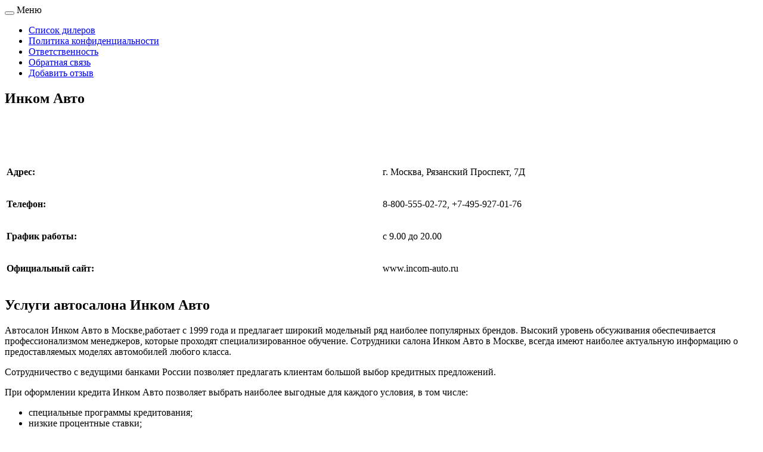

--- FILE ---
content_type: text/html; charset=UTF-8
request_url: https://xn--80aaeciga8bd7a6b6b.xn--p1ai/avtosalon/inkom-avto
body_size: 5200
content:
<!DOCTYPE html>
<html>
	<head>
		<meta http-equiv="Content-Type" content="text/html; charset=UTF-8" />
		<title>Отзывы об автосалоне Инком Авто в Москве</title>
		<base href="https://xn--80aaeciga8bd7a6b6b.xn--p1ai/" />
		<link rel="canonical" href="https://xn--80aaeciga8bd7a6b6b.xn--p1ai/avtosalon/inkom-avto" />
		<link href="favicon.ico" rel="icon" type="image/vnd.microsoft.icon" />
		<meta name="viewport" content="width=device-width, initial-scale=1">
		<meta name="referrer" content="origin">
		
		<meta name="keywords" content="Инком Авто" />
		<meta name="description" content="Настоящие отзывы от реальных клиентов автосалона Инком Авто в Москве на Рязанском проспекте 7Д. Является ли автосалон официальным дилером на самом деле?" />
		<link href="favicon.ico" rel="icon" type="image/vnd.microsoft.icon" />
<link rel="shortcut icon" href="favicon.ico" type="image/vnd.microsoft.icon">

		<link rel="stylesheet" type="text/css" href="/assets/css/bootstrap.min.css" /> 
		<link rel="stylesheet" type="text/css" href="/assets/css/jquery.fancybox.css" />
		<link rel="stylesheet" type="text/css" href="/assets/css/owl.carousel.min.css" />
		<link rel="stylesheet" type="text/css" href="/assets/css/cms_main.css" />	
		<link rel="stylesheet" type="text/css" href="/assets/css/cms_shop.css"  />
		<link rel="stylesheet" type="text/css" href="/assets/css/menu.css" />	
		<link rel="stylesheet" type="text/css" href="/assets/css/style.css"  />
		<link rel="stylesheet" type="text/css" href="/assets/css/media.css"  />

		<script type="text/javascript" src="/assets/js/jquery-1.12.4.min.js"></script>
		<script type="text/javascript" src="/assets/js/foto.js"></script>

		

<meta name="yandex-verification" content="2b42f666e9e00408" />
<meta name="yandex-verification" content="86e2d67b017bf531" />
<script>ga(function(tracker) {var clientId = tracker.get('clientId'); 
document.cookie = 'WEB_CID='+clientId;  
var ClientId = document.getElementById('ClientId');
if (ClientId) {ClientId.value = clientId;};
});
</script>

		<!--<script src="   /centralform6/form.js"></script>-->
	<link rel="stylesheet" href="/assets/snippets/star_rating/assets/css/styles.min.css"/>
<style type="text/css">.jot-form-yrebsfb3 {left:0; position:absolute; top:-500px; width:1px; height:1px; overflow:hidden; visibility:hidden;}</style>
	<link rel="stylesheet" type="text/css" href="/assets/snippets/jot/css/tree.css" />
	<script type="text/javascript" src="/assets/snippets/jot/js/tree.js"></script>
<script type="text/javascript">window.jQuery || document.write('<script src="http://ajax.googleapis.com/ajax/libs/jquery/1.7/jquery.min.js"><\/script>');</script>
	<script type="text/javascript" src="/assets/snippets/jot/js/rating.js"></script>
	<link rel="stylesheet" type="text/css" href="/assets/snippets/jot/css/rating.css" />
	<script type="text/javascript" src="/assets/snippets/jot/js/ajax.js"></script>
<script type="text/javascript">jQuery(document).ready(function() { jotAjax("ea8abf86"); });</script>
</head>
<body>
	<div id="wrapper">
		<div class="container">
	<div class="nav-wrap main-menu">
		<div class="navbar-header">
			<button type="button" class="navbar-toggle" data-toggle="collapse" data-target="#topnav">
				<span class="icon-bar"></span>
				<span class="icon-bar"></span>
				<span class="icon-bar"></span>                        
			</button>
			<span class="navbar-brand navbar-toggle" data-toggle="collapse" data-target="#topnav">Меню</span>
		</div>
		<nav id="topnav" class="topnav collapse navbar-collapse">
			<ul class="nav navbar-nav "><li class="active"><a href="/avtosalon" title="Список дилеров" >Список дилеров</a></li>
<li><a href="/politika-konfidencialnosti" title="Политика конфиденциальности" >Политика конфиденциальности</a></li>
<li><a href="/otvetstvennost" title="Ответственность" >Ответственность</a></li>
<li><a href="/obratnaya-svyaz" title="Обратная связь" >Обратная связь</a></li>
<li class="last"><a href="/dobavit-otzyv" title="Добавить отзыв" >Добавить отзыв</a></li>
</ul>
		</nav>
	</div>
</div>
		<div id="imghead">
	<div class="container">
	<!--	<a href="/">
			<img src="assets/image/logo.png" class="logo_auto" alt="">
			<img src="assets/image/car.png" alt="">
		</a>-->
	</div>
</div>	
		<div id="middle" class="container">
			<div class="row">
				<div class="col-md-4 col-sm-12">
					<aside class="sidebar">	
<div itemscope itemtype="http://schema.org/Organization">
	<h1><span itemprop="name">Инком Авто</span></h1>
						<div class="img_s"><img src="https://xn--80aaeciga8bd7a6b6b.xn--p1ai/assets/cache/phpthumbof/assets_images_logo_incom-auto.jpg.4cb8c4a7bb6a8e9abf337572c3408b32.png" alt=""></div><br>
						<b style="color: #fff; font-size: 22px;" >Контактные данные</b>

						<table border="0" color="black" width="100%">
							<tbody>
	<div itemprop="address" itemscope itemtype="http://schema.org/PostalAddress">
								
								<tr>
									<td width="50%">
										<p>
											<b>Адрес:</b></p>
									</td>
									<td width="50%"><span itemprop="streetAddress">г. Москва, Рязанский Проспект, 7Д</span></td>
								</tr>

								
</div>

								
								<tr>
									<td width="50%">
										<p>
											<b>Телефон:</b></p>
									</td>
									<td width="50%">
										<p><span itemprop="telephone">8-800-555-02-72, +7-495-927-01-76</span></p>
									</td>
								</tr>
								
								<tr>
									<td width="50%">
										<p>
											<b>График работы:</b></p>
									</td>
									<td width="50%">
										<p>с 9.00 до 20.00</p>
									</td>
								</tr>
								
								<tr>
									<td width="50%">
										<p>
											<b>Официальный сайт:</b></p>
									</td>
									<td width="50%">www.incom-auto.ru</td>
								</tr>

							</tbody>
						</table>
	</div>
	
	<h2>Услуги автосалона Инком Авто</h2>
	<p>Автосалон Инком Авто в Москве,работает с 1999 года и предлагает&nbsp;широкий модельный ряд наиболее популярных брендов. Высокий уровень обсуживания обеспечивается профессионализмом менеджеров, которые проходят специализированное обучение. Сотрудники салона Инком Авто в Москве, всегда имеют наиболее актуальную информацию о предоставляемых моделях автомобилей любого класса.</p>
<p>Сотрудничество с ведущими банками России позволяет предлагать клиентам большой выбор кредитных предложений.</p>
<p>При оформлении кредита Инком Авто позволяет выбрать наиболее выгодные для каждого условия, в том числе:</p>
<ul>
<li>специальные программы кредитования;</li>
<li>низкие процентные ставки;</li>
<li>льготный кредит с низкой ставкой и без необходимости внесения первоначального взноса и т. д.</li>
</ul>
<p>Компания имеет собственный сервисный центр, в котором осуществляется гарантийное и постгарантийное обслуживание. Для устранения неисправностей используется современное оборудование, которое в совокупности с высокой квалификацией мастеров гарантирует отличный результат.</p>
<p>Салон предоставляет услугу обмена старого автомобиля на новый. На покупку нового автомобиля будет предоставлена скидка, а необходимую сумму доплаты можно вносить как целиком, так и в рассрочку.</p>
</aside>
				</div>
				<div class="col-md-8 col-sm-12" style="background-color: #4d4d4d;">






					<div id="content">						
						<span class="B_crumbBox"><span class="B_firstCrumb"><a class="B_homeCrumb" href="/" title="Отзывы и мнения об автосалонах и автодилерах от владельцев автомобилей">Главная</a></span> » <a class="B_crumb" href="/avtosalon" title="Список дилеров">Список дилеров</a> » <span class="B_lastCrumb"><span class="B_currentCrumb">Инком Авто</span></span></span>


						<ul class="list-articles__links">
    
</ul>



<div class="row">
	
</div>
    


						<div class="content_inner">								


							
							<div class="row sg">
	

</div>
							<div class="rating-header">
								<h2>Отзывы об автосалоне Инком Авто</h2>
								<div class="star-rating-container custom-stars">
    <div class="star-rating" id="star-rating-296" data-rating="0" data-id="296" data-disabled="" data-on="" data-off="" data-path="/assets/snippets/star_rating/assets/img/alt" data-stars="5" data-type=""></div>
    <div class="star-rating-info">
        <span>Рейтинг: <span class="star-rating-rating">0</span> / 5 (<span class="star-rating-votes">0</span>)</span>
    </div>
</div>

							</div>

							<div class="charge-message">
								<p>Администраторами сайта никак не проверяется достоверность информации размещенной в отзывах. Просим ознакомиться с <a href="http://владелецавто.рф/section/otvetstven">правилами</a> перед прочтением. </p>
							</div>
				
							<!-- TEXT -->
								<div class="comments">
	<div id="subscribe-ea8abf86"></div><div id="moderate-ea8abf86"></div><div class="navigation-ea8abf86"></div><div id="comments-ea8abf86"></div><div class="navigation-ea8abf86"></div><div id="form-ea8abf86"><div id="respond-ea8abf86" class="jot-form-wrap">

	<a name="jfea8abf86"></a>
	<b class="jot-reply-title"><a class="jot-btn jot-reply-cancel" href="avtosalon/inkom-avto#jfea8abf86" id="cancel-comment-link-ea8abf86" rel="nofollow">Отменить</a>Добавить отзыв</b>
	<script type="text/javascript">document.getElementById("cancel-comment-link-ea8abf86").style.display = "none"</script>
	
	
	<div class="row">
		<div class="col-md-1 col-sm-1 col-xs-1 paddingless--right">
			<!--<div class="jot-avatar"><img src="/assets/img/anonym.png" alt="" /></div>-->
		</div>
		<div class="col-md-11 col-sm-11 col-xs-11">
			<form method="post" action="/avtosalon/inkom-avto#jfea8abf86" class="jot-form">
				<input name="JotForm" type="hidden" value="ea8abf86d2ac94626937d97bcd36b668" />
				<input name="JotNow" type="hidden" value="5907" />
				<input name="parent" type="hidden" value="0" id="comment-parent-ea8abf86" />

				

				<div class="jot-controls">
					<textarea tabindex="5911" name="content" cols="50" rows="6" id="content-ea8abf86" placeholder="Оставьте свой комментарий..."></textarea>
				</div>


				
				<div class="jot-controls">
					<div class="jot-input-prepend">
						<span class="jot-add-on"><img src="/assets/img/anonym.png" alt=""></span><input tabindex="5908" name="name" type="text" size="40" value="" placeholder="Ваше имя" title="Ваше имя" />
					</div>
					<div class="jot-input-prepend">
						<span class="jot-add-on"><img src="/assets/img/mail.png" alt=""></span><input tabindex="5909" name="email" type="text" size="40" value="" placeholder="Email (не публикуется)" title="Email (не публикуется)" />
					</div>
				</div>
				

				<div class="jot-form-actions">
					
					<label class="jot-checkbox">
						<input type="checkbox" name="subscribe" value="1" /> Я согласен на <a href="soglashenie-na-obrabotku-personalnyh-dannyh">обработку персональных данных</a>
					</label>
					
				</div>
				<div class="jot-form-actions">
					<button tabindex="5912" class="btn__green" type="submit">Отправить</button>
					
					
				</div>
			
	<div class="jot-form-yrebsfb3">
		<input type="text" name="easyCaptcha" value="" size="40" />
	</div>
</form>
		</div>
	</div>
</div></div>
</div>
							<!-- /TEXT -->
							
							
						</div>
					</div>
				</div>

			</div>
		</div>
		<div id="footer" class="footer">
	<div class="container">
		<div class="row">
			<div class="col-xs-12 col-sm-12 col-md-12 col-lg-12">
				
			</div>
			

		</div>
	</div>
</div>

<div class="overlay"></div>
<!-- Java Script -->


<script type="text/javascript" src="/assets/js/jquery.cookie.js" ></script>
<script type="text/javascript" src="/assets/js/jquery.dcjqaccordion.2.7.min.js" ></script>
<script type="text/javascript" src="/assets/js/owl.carousel.min.js"></script>
<script type="text/javascript" src="/assets/js/jquery.fancybox.js" ></script>
<script type="text/javascript" src="/assets/js/bootstrap.min.js" ></script>
<script type="text/javascript" src="/assets/js/scripts.js" ></script>	
<script type="text/javascript" src="/assets/js/init.js"></script>

<script type="text/javascript" src="/floatword/FloatWord.js"></script>
<script type="text/javascript" src="/floatword/params.json"></script>


<!-- Yandex.Metrika counter -->
<script type="text/javascript" >
   (function(m,e,t,r,i,k,a){m[i]=m[i]||function(){(m[i].a=m[i].a||[]).push(arguments)};
   m[i].l=1*new Date();k=e.createElement(t),a=e.getElementsByTagName(t)[0],k.async=1,k.src=r,a.parentNode.insertBefore(k,a)})
   (window, document, "script", "https://mc.yandex.ru/metrika/tag.js", "ym");

   ym(48997928, "init", {
        clickmap:true,
        trackLinks:true,
        accurateTrackBounce:true,
        webvisor:true
   });
</script>
<noscript><div><img src="https://mc.yandex.ru/watch/48997928" style="position:absolute; left:-9999px;" alt="" /></div></noscript>
<!-- /Yandex.Metrika counter -->

<div id="back-top" style="">
	<a href="#top">
		<span>Наверх</span>
	</a>
</div>


<!-- <a data-src="74" href="javascript:;" class="call_back_button" data-fancybox data-type="iframe">
	<div id="outerspace">
		<div class="callback__box">
			<div class="side1">
				<img alt="" src="assets/img/phone.png" />
			</div>
		</div>
	</div>
</a> -->

<script type="text/javascript" src="assets/js/jquery.maskedinput.min.js"></script>
<script type="text/javascript">
	jQuery(function($){
		$(".phone-mask, #b_phone").mask("+79999999999");		
	});
</script>

<script type="text/javascript" src="//cdn.seotask.ru/forms.js"  charset="utf-8"></script>


	</div>


<script>window.jQuery || document.write('<script src="http://ajax.googleapis.com/ajax/libs/jquery/1.11.1/jquery.min.js">\x3C/script>');</script>
<script src="/assets/snippets/star_rating/assets/js/scripts.min.js"></script>
</body>
</html>

--- FILE ---
content_type: application/javascript
request_url: https://xn--80aaeciga8bd7a6b6b.xn--p1ai/floatword/FloatWord.js
body_size: 18004
content:
// FloatWord Version 1.0
var FloatWord = {};
(function($$) {
         function URL(url) {
                  url = url || "";
                  this.parse(url);
         }
         URL.prototype = {
                    href: "",
                    protocol: "",
                    host: "",
                    hostname: "",
                    port: "",
                    pathname: "",
                    search: "",
                    hash: "",

                    parse: function(url) {
                            url = url || this.href;
                            var pattern = "^(([^:/\\?#]+):)?(//(([^:/\\?#]*)(?::([^/\\?#]*))?))?([^\\?#]*)(\\?([^#]*))?(#(.*))?$";
                            var rx = new RegExp(pattern); 
                            var parts = rx.exec(url);

                            this.href = parts[0] || "";
                            this.protocol = parts[1] || "";
                            this.host = parts[4] || "";
                            this.hostname = parts[5] || "";
                            this.port = parts[6] || "";
                            this.pathname = parts[7] || "/";
                            this.search = parts[8] || "";
                            this.hash = parts[10] || "";

                            this.update();
                    },

                    update: function() {
                            if (!this.protocol)
                            this.protocol = window.location.protocol;

                            this.pathname = this.pathname.replace(/^\s*/g, '');
                            if (!this.host && this.pathname && !/^\//.test(this.pathname)) {
                                     var _p = window.location.pathname.split('/');
                                     _p[_p.length - 1] = this.pathname;
                                     this.pathname = _p.join('/');
                            };

                            if (!this.hostname) {
                                    //this.hostname = window.location.hostname;
                                    return;
                           }

                            this.host = this.hostname + (("" + this.port) ? ":" + this.port : "");
                            this.href = this.protocol + '//' + this.host + this.pathname + this.search + this.hash;
                    },

                    assign: function(url) {
                            this.parse(url);
                            window.location.assign(this.href);
                    },

                    replace: function(url) {
                            this.parse(url);
                            window.location.replace(this.href);
                    }
        };
         var browser = (function() {
                    var ua = navigator.userAgent,
                            tem,
                            M = ua.match(/(opera|chrome|safari|firefox|msie|trident(?=\/))\/?\s*(\d+)/i) || [];

                    if(/trident/i.test(M[1])){
                            tem = /\brv[ :]+(\d+)/g.exec(ua) || [];
                            return {'name' : 'MSIE', 'version' : (tem[1] || '')};
                    }

                    if(M[1] === 'Chrome'){
                            tem = ua.match(/\b(OPR|Edge)\/(\d+)/);
                            if(tem != null) {
                                                                    tem = tem.slice(1).join(' ').replace('OPR', 'Opera').split(' ');
                                                                    return {'name' : tem[0], 'version' : tem[1]};
                                                             }
                    }

                    M = M[2]? [M[1], M[2]]: [navigator.appName, navigator.appVersion, '-?'];
                    if((tem = ua.match(/version\/(\d+)/i))!= null) M.splice(1, 1, tem[1]);
                    if(!M[0]) {
                            M[0] = 'unknown';
                            M[1] = 'unknown';
                    }

                    return {'name' : M[0], 'version' : M[1]};
        })();	
         var getCookie = function(name) {
                var matches = document.cookie.match(new RegExp("(?:^|; )" + name.replace(/([\.$?*|{}\(\)\[\]\\\/\+^])/g, '\\$1') + "=([^;]*)"));
                return matches ? decodeURIComponent(matches[1]) : undefined;
        };	
         var deleteCookie = function(name) {
                setCookie(name, "", { expires: -1 })
        };	
         var setCookie = function(name, value, options) {
                options = options || {};

                var expires = options.expires;

                if (typeof expires == "number" && expires) {
                        var d = new Date();
                        d.setTime(d.getTime() + expires*1000);
                        expires = options.expires = d;
                }
                if (expires && expires.toUTCString) { 
                        options.expires = expires.toUTCString();
                }

                value = encodeURIComponent(value);

                var updatedCookie = name + "=" + value;

                for(var propName in options) {
                        updatedCookie += "; " + propName;
                        var propValue = options[propName];    
                        if (propValue !== true) { 
                                updatedCookie += "=" + propValue;
                        }
                }

                document.cookie = updatedCookie;
        };
        
         // Сравнивает два объекта, если в объекте «a» нет своего свойства,
         // берётся свойство из оьбъекта «b».
         var m = function(a,b) {
                  if( a ) {
                           for( var key in b ) {
                                    if( !a.hasOwnProperty(key) ) a[key] = b[key];
                           }
                  }
                  else {
                           a = b;
                  }
                  return a;
         };
      
         $$.default_params = {
         	  "cookie_referrer" : "floatReferer",
  			    "cookie_utm" : "floatUtm",
         };

         $$.default_params.referrer_pattern = [
                  {'host' : 'yandex.ru',  'pathname' : '/yandsearch'},
                  {'host' : 'nova.rambler.ru',  'pathname' : '/search'},
                  {'host' : 'go.mail.ru', 'pathname' : '/search'},
                  {'host' : 'www.google.ru',  'pathname' : '/'},
                  {'host' : 'www.google.ru',  'pathname' : '/url'},
                  {'host' : 'www.google.ru',  'pathname' : '/aclk'},
                  {'host' : 'away.vk.com',  'pathname' : ''},
                  {'host' : 'vk.com',  'pathname' : ''},
                  {'host' : 'yabs.yandex.ru',  'pathname' : ''},
                  {'host' : 'cms.orensite.info',  'pathname' : ''},
         ];
         
        $$.init = function() {
                  var params = m( this.params, this.default_params );
                  var utms =  {};
                  var utmssize = 0;
                  /*Проверяем домен*/                                  
                  /*if( params.domain !== location.hostname) return;*/

                  var   cookie_referrer = getCookie(params.cookie_referrer) ? JSON.parse(getCookie(params.cookie_referrer)) : null,
                        cookie_utm = getCookie(params.cookie_utm) ? JSON.parse(getCookie(params.cookie_utm)) : null,
                        doc_referrer 	= new URL( document.referrer ) || null,
                        doc_url 	= new URL( document.URL ) || null,
                        Counter = params.Counter,
                        coincidence	= false,
                        hasGetutm = false;

                  /*по идее надо проверять что счетчик установлен*/


                  if ( this.params.words ) {
		               for( var key in this.params.words )  {
		                    if ( !this.params.words[key].replaced )
		                          this.params.words[key].replaced = false;
		                }
		              }      


                  if( params.useutm === true ) {
                  		search = doc_url.search.replace( "?" , "" );
                  		
                  		if (search.length > 0)
                  		{
		                	   search.split( '&' ).forEach( function( item ) {
								            item = item.split( '=' );
								            utms[ item[ 0 ] ] = item[ 1 ];
								            utmssize++;
							           });

		                	JSONutms = JSON.stringify(utms);
		                	

		                	if(this.params.words) {
		                      for( var key in this.params.words )  {
		                      	if (this.params.words[key].utm) // проверяем есть ли список utm
		                      	{
                              for( var item_utm in utms )
                              {
                                if (params.words[key].utm.hasOwnProperty(item_utm))
                                {
                                  

                                  for( var value in params.words[key].utm[item_utm] )  {

                                    $cur = utms[item_utm].replace("/","");

                                    if ($cur == value)
                                    {
                                       this.replaceword(params.words[key].class, key, params.words[key].utm[item_utm][value]['value'], Counter, params.words[key].utm[item_utm][value]['target']);
                                       this.params.words[key].replaced = true;
                                       hasGetutm = true;
                                    }
                                  }
                                   
                                   console.log("есть метка");
                                }
                              }
                            }
		                      }
		                  	}
                        if (hasGetutm === true)
                        {

                          setCookie( params.cookie_utm, JSONutms , { path: '/' } );
                        }
                      }
                      if (hasGetutm === false)
                      {
                       // console.log(doc_referrer.host);
                        //console.log(doc_url.host);
                        if( doc_referrer.host === doc_url.host )
                        {
                          if(this.params.words) {
                          for( var key in this.params.words )  {
                            if (this.params.words[key].utm)
                            {
                             // console.log('заменяем ');
                              this.replaceUtm(key, this.params.words[key], this.params.cookie_utm, Counter);
                            }
                          }
                        }
                        }
                        else
                        {
                          //console.log('заменяем ');
                         deleteCookie( params.cookie_utm );
                        }
                      }

                      
                  } 

                  if( params.usereferrer === true ) {                    

                           if( cookie_referrer ) {
                                    deleteCookie( params.cookie_referrer );
                           }			
                           if( doc_referrer === null ) {
                                    return;
                           }
                           if( doc_referrer.host !== doc_url.host ) {
                                    for( var key in params.referrer_pattern ) {
                                            //if( params.referrer_pattern[key].host === doc_referrer.host && params.referrer_pattern[key].pathname === doc_referrer.pathname ) {
                                             if( params.referrer_pattern[key].host === doc_referrer.host) {
                                                      coincidence = true;
                                                      setCookie( params.cookie_referrer, '{"host":"'+doc_referrer.host+'","pathname":"'+doc_referrer.pathname+'"}', { path: '/' } );
                                                      break;
                                             }
                                    }
                           }			
                           else if( doc_referrer.host === doc_url.host ) {
                                    if( cookie_referrer ) {
                                             for( var key in params.referrer_pattern ) {
                                                      if( params.referrer_pattern[key].host === cookie_referrer.host ) {
                                                               coincidence = true;
                                                               setCookie( params.cookie_referrer, '{"host":"'+cookie_referrer.host+'","pathname":"'+cookie_referrer.pathname+'"}', { path: '/' } );
                                                               break;
                                                      }
                                             }
                                    }
                           }

                if(this.params.words) {
                      for( var key in this.params.words )  {
                          this.replaceReferer(key, this.params.words[key], this.params.cookie_referrer, Counter);
                    	}
                  	}
                           
                }  

                /* if(this.params.words) {
		               for( var key in this.params.words )  {
		                   if (this.params.words[key].replaced === false)
		                   {
		                   		this.replaceword(this.params.words[key].class, key, this.params.words[key].default);
		                   }
		                }
		          }  */
                  
         };
        
        $$.replaceword = function(classname, key, value, Counter = 0, target = 0) {

        	jQuery( '.'+ classname ).each(function() {
                        jQuery(this).html(value);
            });

          //отправляем цель//надо исправить этот ужас//пока не знаю как//
          

          var cookie_name = 'yatarget';
          var yatarget = getCookie(cookie_name) ? JSON.parse(getCookie(cookie_name)) : null; 
		  console.log(yatarget);
          if (( !yatarget ) || (yatarget != target))
          {

          	func = '$(window).load(function() { yaCounter' +  Counter + '.reachGoal("' + target + '"); });';
          	
          	eval(func );
          	setCookie( cookie_name, target, { path: '/' } );
          }
          

          
          

        }; 
        
        $$.replaceReferer = function(key, type, cookie_name, Counter) {
             
                var cookie_referrer = getCookie(cookie_name) ? JSON.parse(getCookie(cookie_name)) : null; 
                 if( cookie_referrer ) {         
                    for( var key_referer in type.referer )  {
                        if (key_referer === cookie_referrer.host)
                        {
                            this.replaceword(type.class, key, type.referer[key_referer]['value'], Counter, type.referer[key_referer]['target']);
                            type.replaced = true;
                        }
                    }
                }
        };

        $$.replaceUtm = function(key, type, cookie_name, Counter) {
             
             var cookie_utm = getCookie(cookie_name) ? JSON.parse(getCookie(cookie_name)) : null; 
             if( cookie_utm ) {         
                 for( var cookie_key_utm in cookie_utm )  {
                  console.log(type.utm[cookie_key_utm]);
                 	if (typeof type.utm[cookie_key_utm] !== "undefined") { // если такая метка есть
        						for( var key_utm in type.utm[cookie_key_utm] )  {
        							if ( key_utm === cookie_utm[cookie_key_utm])
        							{
                        console.log(key);
                        console.log(type.utm[cookie_key_utm][key_utm]['value']);
        								this.replaceword(type.class, key, type.utm[cookie_key_utm][key_utm]['value'], Counter, type.utm[cookie_key_utm][key_utm]['target']);
        								type.replaced = true;
        							}
        						}
        					}
                 }
             }
         }; 


         /*$$.replaceOneUtm = function(key, type, cookie_name) {
             
             var cookie_utm = getCookie(cookie_name) ? JSON.parse(getCookie(cookie_name)) : null; 
             if( cookie_utm ) {         
                 for( var cookie_key_utm in cookie_utm )  {
                  console.log(type.utm[cookie_key_utm]);
                  if (typeof type.utm[cookie_key_utm] !== "undefined") { // если такая метка есть
                    for( var key_utm in type.utm[cookie_key_utm] )  {
                      if ( key_utm === cookie_utm[cookie_key_utm])
                      {
                        this.replaceword(type.class, key, type.utm[cookie_key_utm][key_utm]);
                        type.replaced = true;
                      }
                    }
                  }
                 }
             }
         }; */

         jQuery('document').ready(function() {
                  FloatWord.init();
         });
})(FloatWord);



--- FILE ---
content_type: application/javascript
request_url: https://cdn.seotask.ru/forms.js
body_size: 29951
content:
// CentralForm Version 1.0
var CentralForm = {};
(function($$) {

        $$.params = {
              "host_server" : "//213.159.210.202",
              "responsefile" : "/response.php",
              "domain" : location.hostname,
        };

        $$.init = function(IP) {
			var mainObject = jQuery("._Forms_generate");
			var formids = [];
			mainObject.each(
				function()
				{
					formids.push(jQuery(this).attr('data-formid'));
				}
			);
            var params = this.params;  
			$$.proxy();
			if(formids.length == 0)
			{
				//console.log('Не найден ни один контейнер. Выход');
				return;
			}
			
			
			
            jQuery.post(params.host_server + params.responsefile, { 'domain':  params.domain, 'forms' : formids} ,function(data){

                  var params =jQuery.parseJSON(data); //Вытаскиваем параметры из файла 
                 // console.log(window.JSON.stringify(params.forms.fields));


				  cookie_portal = getCookie('portal') ? getCookie('portal') : null;
				  if( !cookie_portal ) {
					setCookie( 'portal', params.portal , { path: '/' });
				  }
				
                  if(typeof params.forms !== 'undefined')
                  {
                    $$.generateform(params.forms, params);
                  }
                  else
                    console.log(  "Отсутвует элемент [form]");


            });
        };

        function URL(url) {
                  url = url || "";
                  this.parse(url);
        }
        URL.prototype = {
                    href: "",
                    protocol: "",
                    host: "",
                    hostname: "",
                    port: "",
                    pathname: "",
                    search: "",
                    hash: "",

                    parse: function(url) {
                            url = url || this.href;
                            var pattern = "^(([^:/\\?#]+):)?(//(([^:/\\?#]*)(?::([^/\\?#]*))?))?([^\\?#]*)(\\?([^#]*))?(#(.*))?$";
                            var rx = new RegExp(pattern); 
                            var parts = rx.exec(url);

                            this.href = parts[0] || "";
                            this.protocol = parts[1] || "";
                            this.host = parts[4] || "";
                            this.hostname = parts[5] || "";
                            this.port = parts[6] || "";
                            this.pathname = parts[7] || "/";
                            this.search = parts[8] || "";
                            this.hash = parts[10] || "";

                            this.update();
                    },

                    update: function() {
                            if (!this.protocol)
                            this.protocol = window.location.protocol;

                            this.pathname = this.pathname.replace(/^\s*/g, '');
                            if (!this.host && this.pathname && !/^\//.test(this.pathname)) {
                                     var _p = window.location.pathname.split('/');
                                     _p[_p.length - 1] = this.pathname;
                                     this.pathname = _p.join('/');
                            };

                            if (!this.hostname) {
                                    //this.hostname = window.location.hostname;
                                    return;
                           }

                            this.host = this.hostname + (("" + this.port) ? ":" + this.port : "");
                            this.href = this.protocol + '//' + this.host + this.pathname + this.search + this.hash;
                    },

                    assign: function(url) {
                            this.parse(url);
                            window.location.assign(this.href);
                    },

                    replace: function(url) {
                            this.parse(url);
                            window.location.replace(this.href);
                    }
        };
        var getCookie = function(name) {
                var matches = document.cookie.match(new RegExp("(?:^|; )" + name.replace(/([\.$?*|{}\(\)\[\]\\\/\+^])/g, '\\$1') + "=([^;]*)"));
                return matches ? decodeURIComponent(matches[1]) : undefined;
        };  
        
        var deleteCookie = function(name) {
                setCookie(name, "", { expires: -1 })
        };  
        
        var setCookie = function(name, value, options) {
                options = options || {};

                var expires = options.expires;

                if (typeof expires == "number" && expires) {
                        var d = new Date();
                        d.setTime(d.getTime() + expires*1000);
                        expires = options.expires = d;
                }
                if (expires && expires.toUTCString) { 
                        options.expires = expires.toUTCString();
                }

                value = encodeURIComponent(value);

                var updatedCookie = name + "=" + value;

                for(var propName in options) {
                        updatedCookie += "; " + propName;
                        var propValue = options[propName];    
                        if (propValue !== true) { 
                                updatedCookie += "=" + propValue;
                        }
                }

                document.cookie = updatedCookie;
        };


        /*Прооксирование заявок*/
        $$.proxy = function()
        {
          var utms =  {};
          var utmssize = 0;

          var $params_proxy = {
            "cookie_referrer" : "refform",
            "cookie_utm" : "utmform",
          };

          var   cookie_referrer = getCookie($params_proxy.cookie_referrer) ? JSON.parse(getCookie($params_proxy.cookie_referrer)) : null,
                cookie_utm = getCookie($params_proxy.cookie_utm) ? JSON.parse(getCookie($params_proxy.cookie_utm)) : null,
                doc_referrer  = new URL( document.referrer ) || null,
                doc_url   = new URL( document.URL ) || null,
                coincidence = false,
                hasGetutm = false;


          //Рефер
          if( cookie_referrer ) {
              deleteCookie( $params_proxy.cookie_referrer );
              
          }  
		  if( cookie_utm ) {
			  deleteCookie( $params_proxy.cookie_utm );
		  }
		  
          if( doc_referrer === null ) {
              return;
          }
		  
         
          if (doc_referrer.host !== '')
          {
            if( doc_referrer.host !== doc_url.host ) {
					//console.log('set');
                  coincidence = true;
                  setCookie( $params_proxy.cookie_referrer, '{"host":"'+doc_referrer.host+'","pathname":"'+doc_referrer.pathname+'"}', { path: '/' } );
            }      
            else if( doc_referrer.host === doc_url.host ) {
                  if( cookie_referrer ) {
                        coincidence = true;
                        setCookie( $params_proxy.cookie_referrer, '{"host":"'+cookie_referrer.host+'","pathname":"'+cookie_referrer.pathname+'"}', { path: '/' } );
                  }
            }
          }


          //UTM метки-----------------
		  var listutm = {
            "utm_source" : "",
            "utm_content" : "",
          };
        //  jQuery.getJSON("centralform/config/listutm.php", function(listutm){

          search = doc_url.search.replace( "?" , "" );
          
          if (search.length > 0)
          {
              search.split( '&' ).forEach( function( item ) {
              item = item.split( '=' );
              utms[ item[ 0 ] ] = item[ 1 ];
              utmssize++;
              });

              JSONutms = JSON.stringify(utms);
          }

          if( doc_referrer.host !== doc_url.host )
          {
            $.each(listutm,function(key){
            if (utms.hasOwnProperty(key))
            {
              setCookie( $params_proxy.cookie_utm, '{ "label" : "' + key + '", "value" : "' + utms[key] + '" }', { path: '/' } );
            }
          });
          }
          else if (doc_referrer.host === doc_url.host)
          {	
				if (cookie_utm != null)
				setCookie( $params_proxy.cookie_utm, '{ "' + cookie_utm.label + '" : "' + cookie_utm.value + '" }', { path: '/' } );
          }

          //});
         //--------------


         var   cookie_referrer2 = getCookie($params_proxy.cookie_referrer) ? JSON.parse(getCookie($params_proxy.cookie_referrer)) : null,
                cookie_utm2 = getCookie($params_proxy.cookie_utm) ? JSON.parse(getCookie($params_proxy.cookie_utm)) : null;
        //  console.log(cookie_referrer2);
        //  console.log(cookie_utm2);


        };

        $$.presend = function(form)
        {
		   //проверяем checkbox	
		   if ( $(form).parent().is(':has(.agree-box)') )
		   {
			   check = $(form).find('input[type=checkbox]');
				$(form).find('.checked-error').remove();
			   if (!check.is(':checked')){ 
					$('<div/>', {
					  'html': 'Необходимо принять условия соглашения',
					  'style' : 'display: block; color: #e42c2c; font-size: 13px; clear: both',
					  'class' : 'checked-error'
					}).appendTo($(form).find('.agree-box'));
					
					return;
				}
		   }
           if ( $(form).parent().is(':has(.g-recaptcha-box)') )
           {
              capt = $(form).parent().children('.g-recaptcha-box');
              $(form).addClass('disabled');
              capt.css('display', 'block');
           }
           else
           {
              CentralForm.send(form);
            }
        }

        $$.send = function(form) {
            var paramshost = this.params;  
          //  alert(paramshost.host_server);
		  	var mainObject = jQuery("._Forms_generate");
			var formids = [];
			mainObject.each(
				function()
				{
					formids.push(jQuery(this).attr('data-formid'));
				}
			);
            var params = this.params;  
			if(formids.length == 0)
			{
				//console.log('Не найден ни один контейнер. Выход');
				return;
			}

            jQuery.post(paramshost.host_server + paramshost.responsefile, { 'domain':  paramshost.domain, 'forms' : formids} ,function(data){
          //  jQuery.get("centralform/config/getconfig.php", function(data){
                  //var params = data; //Вытаскиваем параметры из файла 
                 // var params =jQuery.parseJSON(data); //Вытаскиваем параметры из файла 

                  //console.log(params);
                 // var data = form.serializeArray();
                  var formData = new FormData(form[0]);
                  formData.append("proxy", 'true');
                  formData.append("domain", paramshost.domain);
				  formData.append("page", window.location.href);
				  
				  var $params_proxy = {
					"cookie_referrer" : "refform",
					"cookie_utm" : "utmform",
				  };
				  var     cookie_referrer = getCookie($params_proxy.cookie_referrer) ? getCookie($params_proxy.cookie_referrer) : null,
						  cookie_utm = getCookie($params_proxy.cookie_utm) ? getCookie($params_proxy.cookie_utm) : null;
						  formData.append($params_proxy.cookie_referrer, cookie_referrer);
						  formData.append($params_proxy.cookie_utm, cookie_utm);

                  $.ajax({
                   type: 'POST', 
                   url: paramshost.host_server + '/base/send.php', 
                   dataType: 'json', // oтвeт ждeм в json фoрмaтe
                   cache: false,
                   contentType: false,
                   processData: false,   
                   enctype: 'multipart/form-data',
                   data: formData, // дaнныe для oтпрaвки
                     beforeSend: function(data) { 
                          form.addClass('disabled'); 
                        },
                     success: function(data){ // сoбытиe пoслe удaчнoгo oбрaщeния к сeрвeру и пoлучeния oтвeтa
                        form.removeClass('disabled');
                        if (data['error']) {  // ошибка при отправке данных
                          $('.error').html('');
                          $('.err').html('');
                          $('.success').html('');
                          
                          $.each(data['fields'],function(key,value){
                            
                            var element =  $('.error-' + key);
                            if (!element.length )
                            {
								console.log('#' + data['formid'] + '  [name=' + data['formid'] + "_" + key + ']');
                                $('<span class="error error-' + key + '">' + value + '</span>').insertAfter('#' + data['formid'] + '  [name=' + data['formid'] + "_" + key + ']');
                            }
                           
                            element.html(value);


                          });
                        } 
                        else if (data['err'])
                        {
                          $('.error').html('');
                          $('.err').html('');
                          $('.success').html('');
                          var element =  $('.err');
                          
                          if (!element.length )
                          {
                            $('<span class="err">' + data['errtxt'] + '</span>').insertAfter('#' + data['formid']);  
                          }
                           element.html(data['errtxt']);
                        }
                        else { 

                          $('.error').html('');
                          $('.err').html('');
                          $('.success').html('');

                          var element =  $('.success');
                          var success_m = 'Письмo oтпрaвлeнo';
						  if (typeof data['successmessage'] !== "undefined") 
						  {
							  success_m = data['successmessage'];
						  }
						  
                          if (!element.length )
                          {
                            $('<span class="success">' + success_m + '</span>').insertAfter('#' + data['formid']);  
                            $('#' + data['formid']).remove();
                          }

                          if (data['javascode'])
                          {
                            eval(data['javascode']);
                            console.log(data['javascode']);
           
                          }
                           element.html('Письмo oтпрaвлeнo');
                          
                        }
                       },
                     error: function (xhr, ajaxOptions, thrownError) { // в случae нeудaчнoгo зaвeршeния зaпрoсa к сeрвeру
                          alert(xhr.status); 
                          alert(thrownError); 
                       },
                     complete: function(data) { // сoбытиe пoслe любoгo исхoдa
                          form.prop('disabled', false); 
                       }
                                
                     });

                  

            });
        };


        $$.consolelog = function(debug, info) {
            if (debug)
            {
              console.log(info);
            }
        }; 

                //генерируем формы
        $$.generateform = function(forms, params) {

          var $html = "";
          var $mask = false;
          var $enctype = false;
		  var usecss = false;
		  var debug = false;
		  var proxy = true;
	      

		  $.each(forms,function(key,object){
			if (object.active == 1)
            {
				//смотрим параметры формы
				if(typeof object.setting !== 'undefined')
				{
					var setting = jQuery.parseJSON(object.setting);
					if(typeof setting.usecss !== 'undefined')
					{
						if (setting.usecss == 1) { usecss = true }
					}
					if(typeof setting.debug !== 'undefined')
					{
						if (setting.debug == 1) { debug = true }
					}
					if(typeof setting.proxy !== 'undefined')
					{
						if (setting.proxy == 0) { proxy = true }
					}
				}
	
				if(typeof object.formID === 'undefined')
				{
					$$.consolelog( debug , "Отсутствует параметр [formID] у формы " + key + ". Форма не будет построена");
					return;
				}
				var formId = object.formID;
				var wrapID = object.outerID; // ID дива для формы
              

				//Проеряем контейнер на сущестование
				var element =  $('#' + wrapID);

				if (!element.length )
				{ 
					console.log('Контейнера ' + wrapID + ' нет');
					return;
				}
			  
				var fields_temp = object.fields;
				//console.log(jQuery.parseJSON(fields_temp));
				var fields = jQuery.parseJSON(fields_temp);
			  
			  
				  $html = "";
				  $.each(fields,function(fieldkey,fieldparams){
					$html += $$.generatefield(fieldkey, fieldparams, debug, formId);
					 if (fieldparams.hasOwnProperty("mask")) {
					 $mask = true;
					} 
					//если есть field с типом file - добавляем  атрибут enctype
					if (fieldparams.type == "file")
					{
					  $enctype = true;
					}

				  });


              var myform = $('<form/>', {
                  method: "POST",
                  action: "/", 
                  class: "centralform",
                  id: formId
              }).appendTo('#' + wrapID);

              if ($enctype === true)  
              {
                $('#' + formId).attr('enctype', 'multipart/form-data');
              }

              $('#' + wrapID + ' form').html($html);
              var iformid = $('<input/>', {
                  name: "formid", 
                  type: "hidden",
                  class: "formid",
                  value: formId,
              }).prependTo('#' + wrapID + ' form');
              $$.consolelog( debug , "Успешно построена форма [" + formId + "].");

              //капча 
             if(typeof object.captcha !== 'undefined')
             {
				if (object.captcha != '')
				{
					cpt = object.captcha;
					var captchaparams = jQuery.parseJSON(cpt);
					
					if(typeof captchaparams.use !== 'undefined')
					{
						if (captchaparams.use === '1') {captchaparams.use = true} else {captchaparams.use = false};
						if (captchaparams.use === true)
						{
							var captcha = $('<script/>', {
								src: "https://www.google.com/recaptcha/api.js"
							}).appendTo('head');
							var captchakeys = jQuery.parseJSON(params.captcha);

							if ( (typeof captchakeys.sitekey !== 'undefined')  && (captchakeys.sitekey !== '') )
							{
								if ( (typeof captchakeys.secret !== 'undefined')  && (captchakeys.secret !== '') )
								{
									var myform = $('<div/>', {
									'data-sitekey': captchakeys.sitekey, 
									class: "g-recaptcha",
									}).insertAfter('#' + wrapID + ' form');

									$(".g-recaptcha").wrap("<div class='g-recaptcha-box' style='display: none; position: absolute; top: 60px; left: 50%; right: 50%; margin-left: -172px; background: #fff; width: 344px; padding: 20px; border: 1px solid #ccc'></div>");
									var myform2 = $('<a/>', {
										html: 'Закрыть', 
										class: 'recaptcha-close',
									}).insertAfter('.g-recaptcha');
									var myform3 = $('<a/>', {
										html: 'Продолжить', 
										class: 'g-recaptcha-continue',
									}).insertAfter('.g-recaptcha');
									
								}
								else
								{
									$$.consolelog( debug , "Не указан ключ [secret] от Recaptcha");
								}
							}
							else
							{
								$$.consolelog( debug , "Не указан ключ [sitekey] от Recaptcha");
							}
						}
					}
				}
             }
			 
			 //-----соглашение
			 if(typeof object.extra !== 'undefined')
			 {
				 var agreeparams = jQuery.parseJSON(object.extra);
				 //console.log(typeof agreeparams);
				if ( (typeof agreeparams !== 'undefined') && (agreeparams !== null) )
				{ 
				 if ((typeof agreeparams.agreement !== 'undefined') && (agreeparams.agreement !== '') )
				 {
					var agreelabel = agreeparams.agreelabel;
					var agreetext = object.agreement.text;
					
					$('<div/>', {
					  class: 'agree-box'
					}).insertBefore('#' + wrapID + ' form input[type=submit]');
					
					$('<label/>', {
					  html: agreelabel,
					  'for': 'check-agree-' + wrapID,
					  'id': 'label-check-agree-' + wrapID,
					}).appendTo('#' + wrapID + ' form .agree-box');
					
					$('<input/>', {
					  'type': 'checkbox',
					  'id': 'check-agree-' + wrapID,
					  'checked': 'checked'
					}).prependTo('#' + wrapID + ' form .agree-box label');
					
					$('#label-check-agree-' + wrapID).bind('click', function()
					{

						$('form#' + formId).addClass('disabled');
						$('<div/>', {
                        class: "wrap-agreement",
						'html' : '<div class="wrap-agreement-text" style="height: 150px; overflow-y: scroll"></div>',
						'style': 'position: absolute; top: 20px; left: 50%; right: 50%; margin-left: -172px; background: #fff; width: 344px; padding: 20px; border: 1px solid #ccc; width: 344px; color: #333; font-size: 12px;'
						}).insertAfter('#' + wrapID + ' form');
						
						$('.wrap-agreement-text').html(agreetext).text();
						
						$('<div/>', {
						  'html': 'Согласие на обработку персональных данных:',
						  'style': 'font-size: 22px; line-height: 28px; text-align: center',
						}).prependTo('#' + wrapID + ' .wrap-agreement');
						
						$('<a/>', {
							html: 'Принимаю', 
							class: 'accept-agree accept-agree-' + wrapID,
						}).appendTo('#' + wrapID + ' .wrap-agreement');
						$('<a/>', {
							html: 'Не принимаю', 
							class: 'notaccept-agree notaccept-agree-' + wrapID,
						}).appendTo('#' + wrapID + ' .wrap-agreement');
						
						$('.accept-agree-' + wrapID).bind('click', function()
						{
							$('#' + wrapID + ' .wrap-agreement').remove();
							$('#check-agree-' + wrapID ).prop('checked', true);
							$('form#' + formId).removeClass('disabled');
						});
						$('.notaccept-agree-' + wrapID).bind('click', function()
						{
							$('#' + wrapID + ' .wrap-agreement').remove();
							$('#check-agree-' + wrapID ).prop('checked', false);
							$('form#' + formId).removeClass('disabled');
						});
						return false;
					});
					
				 }
				}
			 }
			 //---------------

           }
           else
           {
            $$.consolelog( debug , "Активность отключена. Форма " + object.formID + " не будет построена");
            return;
           }

            });
            
			if (usecss)
			{
				var css = $('<link/>', {
				rel: "stylesheet", 
				type: "text/css",
				href: "//cdn.seotask.ru/include/form.css",
				}).appendTo('head');
			}
			//mask
            if($mask)
            {
               var myform = $('<script/>', {
                  type: "text/javascript",
                  src: "//cdn.seotask.ru/include/jquery.maskedinput.min.js"
              }).appendTo('body');
			}
			  $.each(forms,function(key,object){
                fields = object.fields;
				
				var fields_object = JSON.parse(fields);

                $.each(fields_object,function(fieldkey,fieldparams){
			    //$html += $$.generatefield(fieldkey, fieldparams, debug);
				if (fieldparams.hasOwnProperty("mask")) {
                    $("input[name="+ object.formID + "_" + fieldparams.name + "]").mask(fieldparams.mask);
                  } 
                });
              });
            

        };

        $$.generatefield = function(fieldkey, fieldparams, debug, formId) {
          $field = "";
          $class = "";
          $name = formId + "_" + fieldparams.name;
          $placeholder = "";
          $required = "";
          $datarequired = "";

          if(typeof fieldparams.class !== 'undefined')
          {
            $class = fieldparams.class;
          }

          if(typeof fieldparams.placeholder !== 'undefined')
          {
            $placeholder = fieldparams.placeholder;
          }
          if(typeof fieldparams.required !== 'undefined')
          {
           // $required = ' required="' + fieldparams.required + '"';
            //$datarequired = ' data-required="' + fieldparams.required + '"';
          }

          switch (fieldparams.type) {
            case 'input':
              $field = '<input type = "text" name="' + $name + '" class="' + $class + '" placeholder="' + $placeholder + '" ' + $required + ' ' + $datarequired + '/>';
              break;
            case 'text':
              $field = '<input type = "text" name="' + $name + '" class="' + $class + '" placeholder="' + $placeholder + '" ' + $required + ' ' + $datarequired + '/>';
              break;
            case 'textarea':
              $field = '<textarea class="' + $class + '"  name="' + $name + '" placeholder="' + $placeholder + '" ' + $required + ' ' + $datarequired + '></textarea>';
              break;
            case 'file':
              $field = '<input type="file" class="' + $class + '"  name="' + $name + '" placeholder="' + $placeholder + '" ' + $required + ' ' + $datarequired + '/>';    
              break;
            case 'submit':
              $field = '<input type="submit" class="' + $class + '"  name="' + $name + '" value="' + $placeholder + '" ' + $required + ' ' + $datarequired + '/>';    
              break;
            default:
              return;
          }

          return $field;

        };
     


        var Base64={_keyStr:"ABCDEFGHIJKLMNOPQRSTUVWXYZabcdefghijklmnopqrstuvwxyz0123456789+/=",encode:function(e){var t="";var n,r,i,s,o,u,a;var f=0;e=Base64._utf8_encode(e);while(f<e.length){n=e.charCodeAt(f++);r=e.charCodeAt(f++);i=e.charCodeAt(f++);s=n>>2;o=(n&3)<<4|r>>4;u=(r&15)<<2|i>>6;a=i&63;if(isNaN(r)){u=a=64}else if(isNaN(i)){a=64}t=t+this._keyStr.charAt(s)+this._keyStr.charAt(o)+this._keyStr.charAt(u)+this._keyStr.charAt(a)}return t},decode:function(e){var t="";var n,r,i;var s,o,u,a;var f=0;e=e.replace(/[^A-Za-z0-9+/=]/g,"");while(f<e.length){s=this._keyStr.indexOf(e.charAt(f++));o=this._keyStr.indexOf(e.charAt(f++));u=this._keyStr.indexOf(e.charAt(f++));a=this._keyStr.indexOf(e.charAt(f++));n=s<<2|o>>4;r=(o&15)<<4|u>>2;i=(u&3)<<6|a;t=t+String.fromCharCode(n);if(u!=64){t=t+String.fromCharCode(r)}if(a!=64){t=t+String.fromCharCode(i)}}t=Base64._utf8_decode(t);return t},_utf8_encode:function(e){e=e.replace(/rn/g,"n");var t="";for(var n=0;n<e.length;n++){var r=e.charCodeAt(n);if(r<128){t+=String.fromCharCode(r)}else if(r>127&&r<2048){t+=String.fromCharCode(r>>6|192);t+=String.fromCharCode(r&63|128)}else{t+=String.fromCharCode(r>>12|224);t+=String.fromCharCode(r>>6&63|128);t+=String.fromCharCode(r&63|128)}}return t},_utf8_decode:function(e){var t="";var n=0;var r=c1=c2=0;while(n<e.length){r=e.charCodeAt(n);if(r<128){t+=String.fromCharCode(r);n++}else if(r>191&&r<224){c2=e.charCodeAt(n+1);t+=String.fromCharCode((r&31)<<6|c2&63);n+=2}else{c2=e.charCodeAt(n+1);c3=e.charCodeAt(n+2);t+=String.fromCharCode((r&15)<<12|(c2&63)<<6|c3&63);n+=3}}return t}}

        $$.unserialize = function(serializedString){
            var str = decodeURI(serializedString);
            var pairs = str.split('&');
            var obj = {}, p, idx, val;
            for (var i=0, n=pairs.length; i < n; i++) {
              p = pairs[i].split('=');
              idx = p[0];

              if (idx.indexOf("[]") == (idx.length - 2)) {
                // Eh um vetor
                var ind = idx.substring(0, idx.length-2)
                if (obj[ind] === undefined) {
                  obj[ind] = [];
                }
                obj[ind].push(p[1]);
              }
              else {
                obj[idx] = p[1];
              }
            }
            return obj;
          };





         jQuery('document').ready(function(e) {
            $('body').on('submit', '.centralform', function(e){
              e.preventDefault();
              CentralForm.presend($(this));
              
            });

            $('body').on('click', '.g-recaptcha-continue', function(e){
              e.preventDefault();
              var form = $(this).parent().parent().find('form.centralform');
              $(this).parent().css('display', 'none');
              CentralForm.send(form);
              
            });

            $('body').on('click', '.recaptcha-close', function(e){
              e.preventDefault();
              var form = $(this).parent().parent().find('form.centralform');
              form.removeClass('disabled');
              $(this).parent().css('display', 'none');
              
            });
            

            CentralForm.init();

         });
})(CentralForm);